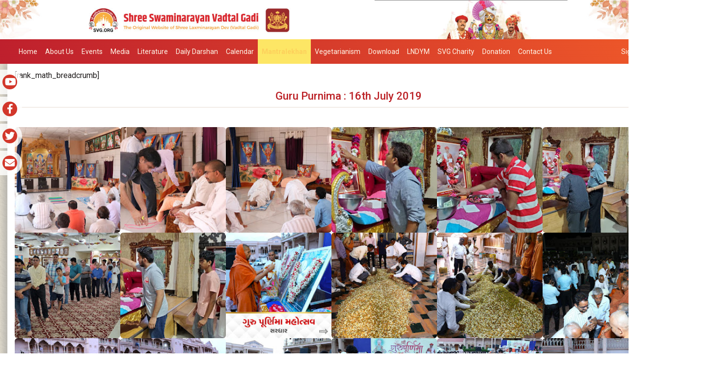

--- FILE ---
content_type: text/css
request_url: https://www.swaminarayanvadtalgadi.org/wp-content/themes/svg-new/css/docs.css
body_size: 4514
content:
/*@font-face {
    font-family: 'latobold';
    src: url(lato-bold-webfont.eot);
    src: url(lato-bold-webfont.eot?#iefix) format("embedded-opentype"), url(lato-bold-webfont.woff2) format("woff2"), url(lato-bold-webfont.woff) format("woff"), url(lato-bold-webfont.ttf) format("truetype"), url(lato-bold-webfont.svg#latobold) format("svg");
    font-weight: 400;
    font-style: normal;
}
@font-face {
    font-family: 'latoregular';
    src: url(lato-regular-webfont.eot);
    src: url(lato-regular-webfont.eot?#iefix) format("embedded-opentype"), url(lato-regular-webfont.woff2) format("woff2"), url(lato-regular-webfont.woff) format("woff"), url(lato-regular-webfont.ttf) format("truetype"), url(lato-regular-webfont.svg#latoregular) format("svg");
    font-weight: 400;
    font-style: normal;
}
@font-face {
    font-family: 'latolight';
    src: url(lato-light-webfont.eot);
    src: url(lato-light-webfont.eot?#iefix) format("embedded-opentype"), url(lato-light-webfont.woff2) format("woff2"), url(lato-light-webfont.woff) format("woff"), url(lato-light-webfont.ttf) format("truetype"), url(lato-light-webfont.svg#latolight) format("svg");
    font-weight: 400;
    font-style: normal;
}*/
@font-face {
    font-family: 'Open_Sans_regular';
    src: url(../fonts/Open_Sans/OpenSans-Regular.ttf) format("truetype");
    font-weight: 400;
    font-style: normal;
}
#wrapper {
    width: 100%}
body {
    color: #3c1e07;
}
#top-bar {
    width: 100%;
    background: #571150;
    min-height: 31px;
    border-bottom: 1px solid #3d0c38;
}
#top-bar span {
    font-size: 11px;
    padding-top: 7px;
    display: block;
}
#top-bar span.title {
    padding-left: 44px;
}
.social-media {
    width: auto;
    float: right;
    padding: 0 12px 0 0;
}
.social-media ul {
    width: 100%;
    list-style: none;
    margin: 0;
    padding: 0;
}
.social-media ul li {
    width: 30px;
    height: 30px;
    float: left;
    border: 1px solid #1c051a;
    margin-right: 1px;
    background: #2e092b;
    line-height: 30px;
}
.social-media ul li a {
    display: inline-block;
    padding-left: 1px;
    outline: none;
}
.search-form {
    width: 180px;
    float: right;
    padding: 0;
    margin: 5px 0 0;
    border: 1px solid #1c051a;
    -webkit-border-radius: 5px;
    -moz-border-radius: 5px;
    border-radius: 5px;
}
.search-form label {
    display: block;
}
.search-box input[type="text"] {
    width: 100%;
    float: left;
    line-height: 20px;
    padding: 0 10px;
    background: #330a2f;
    border: none;
    color: #fff;
}
header {
    width: 100%;
    text-align: center;
    position: relative;
}
.header-banner {
    width: 100%}
.header-banner img {
    width: 100%}
.right-row {
    overflow: hidden;
}
.navigation {
    width: auto;
    
}
#section {
    width: 100%;
    padding-bottom: 60px;
}
.breadcrumbs {
    width: 100%;
    margin-left: 10px;
}
.breadcrumbs ul {
    width: 100%;
    margin: 0;
    padding: 0;
    list-style: none;
}
.breadcrumbs ul li {
    float: left;
    font-size: 13px;
    line-height: 35px;
    color: #3c1e07;
    padding: 0 24px 0 0;
    margin-right: 9px;
    background: url(../images/breadcrumb-sep.png) no-repeat right center;
    color: #3c1e07;
}
.breadcrumbs ul li a {
    display: inline-block;
    padding: 0;
    color: #5c563d;
    text-shadow: 0 0 0;
}
.breadcrumbs ul li a img {
    padding-right: 12px;
}
.breadcrumbs ul li.last {
    background: none;
}
.breadcrumbs ul li.first {
    background: none;
}
.navbar-toggle {
    border: none;
}
.navigation .navbar-nav li ul {
    background-color: #571150;
    padding: 0;
    min-width: 220px;
    padding: 5px;
    position: absolute;
    top: 100%;
    z-index: 10;
    display: none;
    transition: linear 200ms ease-out;
}
.navigation .navbar-nav li ul li {
    list-style: none;
}
.navigation .navbar-nav li ul li a {
    color: #fff;
    width: 100%;
    display: inline-block;
    text-align: left;
    padding: 10px 0 10px 20px;
}
.navigation .navbar-nav li ul li a:hover {
    color: #d39005;
    background-color: #faf8ec;
    border-radius: 2px;
    transition: color .2s ease-in-out 0;
}
.navigation .navbar-nav li:hover ul {
    display: block;
}
/*.navigation ul li a {
    padding-bottom: 10px;
    padding-top: 2px;
}*/
.left-side {
    width: 100%;
    /*border-top: 2px solid #dbdbdb;*/
    padding-top: 5px;
    overflow: hidden;
}
.left-side .row-slides {
    width: auto;
    padding: 30px 12px 0;
}
.left-side .row-slides.svg-logo {
    padding: 0 12px 16px;
}
.left-side .row-slides.android {
    padding: 0 12px 6px;
}
.left-side .newsletter h3 {
    font-size: 17px;
    color: #971d05;
    width: 100%;
    padding-left: 8px;
    margin: 0;
    padding-bottom: 15px;
}
.left-side .newsletter h3 span {
    color: #9e583a;
}
.left-side .newsletter .user-id {
    width: 100%}
.left-side .newsletter .user-id input {
    width: 167px;
    line-height: 27px;
    height: 27px;
    padding: 0 5px;
    color: #000;
    float: left;
    border: 1px solid #2b1d14;
    margin-bottom: 6px;
    background: #faf8ec;
    -webkit-border-radius: 5px;
    -moz-border-radius: 5px;
    border-radius: 5px;
    -webkit-box-shadow: 0 1px 2px rgba(0, 0, 0, 0.2) inset, 0 1px 0 rgba(255, 255, 255, 0.05);
    -moz-box-shadow: 0 1px 2px rgba(0, 0, 0, 0.2) inset, 0 1px 0 rgba(255, 255, 255, 0.05);
    box-shadow: 0 1px 2px rgba(0, 0, 0, 0.2) inset, 0 1px 0 rgba(255, 255, 255, 0.05);
}
.left-side .newsletter .submit-btn {
    width: 52%;
    float: left;
    padding-top: 2px;
    -webkit-border-radius: 5px;
    -moz-border-radius: 5px;
    border-radius: 5px;
}
.left-side .newsletter .submit-btn input {
    width: auto;
    line-height: 34px;
    height: 34px;
    padding: 0 10px;
    float: right;
    color: #000;
    border: 1px solid #f2bc09;
    background: #d39005;
}
.module-title {
    width: 100%;
    text-align: center;
    font-size: 17px;
    color: #9e583a;
    margin: 0;
    padding-top: 5px;
    padding-bottom: 20px;
}
.module-title span {
    color: #ef7b1b;
}
.content-top {
    width: 100%;
    float: left;
}
.img-top {
    display: none;
}
.box-row {
    padding: 15px;
    color: #42013c;
    border-radius: 4px;
    -webkit-box-shadow: 0 0 10px rgba(0, 0, 0, 0.2), inset 0 0 10px rgba(0, 0, 0, 0.3);
    -moz-box-shadow: 0 0 10px rgba(0, 0, 0, 0.2), inset 0 0 10px rgba(0, 0, 0, 0.3);
    box-shadow: 0 0 10px rgba(0, 0, 0, 0.2), inset 0 0 10px rgba(0, 0, 0, 0.3);
    border: 1px solid #ffbfba;
    background-repeat: no-repeat;
    background-position: center center;
    background-size: cover;
}
.box-row .box-title {
    color: #42013c;
    text-align: left;
    font-size: 17px;
    margin: 0;
    line-height: 30px;
    text-transform: uppercase;
    font-family: 'latobold'}
.box-row .box-title .fa {
    font-size: 25px;
    margin: 0 10px 0 0;
    padding-bottom: 10px;
    display: inline-block;
    color: #42013c;
}
.box-row .box-details {
    text-align: center;
}
.box-details .images {
    margin-bottom: 10px;
}
.box-details .images img {
    width: 100%;
    border: 1px solid #42013c;
}
.box-row .box-details ul {
    margin: 0;
    padding: 0;
}
.box-row .box-details ul li {
    list-style: none;
}
.box-row .box-details ul li a {
    color: #42013c;
    text-shadow: none;
    display: block;
}
.box-row .box-details a {
    text-shadow: 0 0 0;
}
#footer {
    width: 100%;
    /*border-top: 1px solid #2e012a;*/
}
.footer-top {
    width: 100%;
    background: url(../images/footer-bottom-bg.png) repeat left top;
}
.footer-top .footer-nav {
    width: 100%}
.footer-top ul {
    width: 100%;
    padding: 12px 0;
    list-style: none;
    margin: 0;
    overflow: hidden;
}
.footer-top ul li {
    float: left;
    padding: 0 12px;
    font-size: 14px;
}
.footer-top ul li a {
    color: #761117;
    outline: none;
}
.footer-top ul li.first {
    padding-left: 0;
}
.footer-top ul li.last {
    padding-right: 0;
}
.footer-bottom {
    width: 100%;
    background: #42013c;
    padding: 12px 0 12px 6px;
}
.footer-bottom span {
    width: 100%;
    font-size: 12px;
}
.footer-bottom span a {
    color: #ddd;
    outline: none;
}
.footer-collapse {
    overflow: hidden;
    padding: 10px 0;
    float: right;
}
#footer-button {
    background: #42013c;
    padding: 10px;
    float: right;
    display: none;
    cursor: pointer;
}
#footer-button .icon-bar {
    background: #fff;
    height: 4px;
    margin-bottom: 3px;
    width: 20px;
    display: block;
    border-radius: 4px;
}
#footer-button .icon-bar:last-child {
    margin-bottom: 0;
}
.footer-menu {
    display: block;
}
h1.about-title {
    color: #bb2025;
    font-size: 22px;
    font-weight: 500;
    border-bottom: 1px solid #e7dbd1;
    margin-bottom: 23px;
    padding-bottom: 8px;
    text-align: center;
}
.about-us .about-details {
    height: 600px;
    overflow: scroll;
    padding: 10px;
}
.about-us .about-img {
    float: left;
}
.about-us .about-details p {
    font-size: 17px;
    line-height: 24px;
    margin-bottom: 0;
    margin-top: 0;
    padding: 10px;
    text-align: justify;
    color: #3c1e07;
}
.about-us .about-details p a {
   /* color: #f30;*/
    text-shadow: 0 0 0;
}
.india-map img {
    width: 100%}
.international-map img {
    width: 100%}
.agna-details p {
    font-size: 17px;
    text-align: justify;
    color: #c00;
    margin: 0;
}
.agna-details p a {
    color: #f30;
    text-shadow: 0 0 0;
}
.agna-details p.left {
    float: left;
    padding-bottom: 20px;
}
.agna-details p.center {
    text-align: center;
    padding-bottom: 10px;
}
.agna-details p.right {
    float: right;
    text-align: right;
}
.img-box a {
    outline: none;
}
.img-box a img {
    width: 100%}
.magazines h3 {
    text-align: center;
    border-bottom: 3px solid #e9e9e9;
    color: #ef7b1b;
    margin: 25px 0 0;
    padding-bottom: 15px;
    line-height: 18px;
}
.magazines .magazines-category {
    padding-top: 20px;
    overflow: hidden;
    border-bottom: 2px solid #e9e9e9;
    padding-bottom: 16px;
}
.magazines .magazines-category ul {
    width: 100%;
    float: left;
    margin: 0;
}
.magazines .magazines-category ul li {
    float: left;
    margin-right: 25px;
}
.contact-title {
    text-align: center;
    font-size: 17px;
    line-height: normal;
    color: #ef7b1b;
    margin: 0;
}
.contact-form .form-title {
    text-shadow: 0 1px 0 #fff;
    color: #444;
    font-size: 13px;
    height: 25px;
    line-height: 25px;
    display: inline-block;
    padding: 0 10px;
    margin-bottom: 20px;
    -webkit-border-radius: 3px;
    -moz-border-radius: 3px;
    -ms-border-radius: 3px;
    -o-border-radius: 3px;
    border-radius: 3px;
    background: none repeat scroll 0 0 rgba(255, 255, 255, 0.3);
    -webkit-box-shadow: 1px 1px 0 rgba(0, 0, 0, 0.1);
    -moz-box-shadow: 1px 1px 0 rgba(0, 0, 0, 0.1);
    box-shadow: 1px 1px 0 rgba(0, 0, 0, 0.1);
}
.contact-form .form-slide {
    width: 76.72%;
    overflow: hidden;
    padding-bottom: 11px;
}
.contact-form .form-slide label {
    width: 37.91%;
    float: left;
    line-height: 30px;
    margin: 0;
}
.contact-form .form-slide label a {
    display: block;
    color: #3c1e07;
    text-shadow: 0 0 0;
    font-weight: 400;
}
.contact-form .form-slide input {
    width: 62.08%;
    float: left;
    line-height: 30px;
    height: 30px;
    padding: 0 10px;
    border: 1px solid #c8c8c8;
    color: #303030;
    -webkit-border-radius: 4px;
    -moz-border-radius: 4px;
    -ms-border-radius: 4px;
    -o-border-radius: 4px;
    border-radius: 4px;
    background: none repeat scroll 0 0 rgba(255, 255, 255, 0.4);
    -webkit-box-shadow: 0 0 2px rgba(0, 0, 0, 0.15) inset, 0 1px 0 rgba(255, 255, 255, 0.5);
    -moz-box-shadow: 0 0 2px rgba(0, 0, 0, 0.15) inset, 0 1px 0 rgba(255, 255, 255, 0.5);
    box-shadow: 0 0 2px rgba(0, 0, 0, 0.15) inset, 0 1px 0 rgba(255, 255, 255, 0.5);
}
.contact-form .form-slide textarea {
    width: 62.08%;
    float: left;
    line-height: 18px;
    height: 100px;
    padding: 10px;
    border: 1px solid #c8c8c8;
    color: #303030;
    resize: none;
    -webkit-border-radius: 4px;
    -moz-border-radius: 4px;
    -ms-border-radius: 4px;
    -o-border-radius: 4px;
    border-radius: 4px;
    background: none repeat scroll 0 0 rgba(255, 255, 255, 0.4);
    -webkit-box-shadow: 0 0 2px rgba(0, 0, 0, 0.15) inset, 0 1px 0 rgba(255, 255, 255, 0.5);
    -moz-box-shadow: 0 0 2px rgba(0, 0, 0, 0.15) inset, 0 1px 0 rgba(255, 255, 255, 0.5);
    box-shadow: 0 0 2px rgba(0, 0, 0, 0.15) inset, 0 1px 0 rgba(255, 255, 255, 0.5);
}
.contact-form .form-slide.captcha {
    width: 86.54%}
.contact-form .form-slide.captcha label {
    width: 34%;
    float: left;
}
.contact-form .form-slide.captcha .captcha-code {
    width: 65%;
    float: left;
    background: url(../images/captchaBg.png) repeat-x left top #8d0700;
    -webkit-border-radius: 5px;
    -moz-border-radius: 5px;
    -ms-border-radius: 5px;
    -o-border-radius: 5px;
    border-radius: 5px;
}
.captcha-code .captcha-img {
    width: 97.93%;
    margin: 5px 1.2%;
    border: 1px solid #fff;
    -webkit-border-radius: 2px;
    -moz-border-radius: 2px;
    -ms-border-radius: 2px;
    -o-border-radius: 2px;
    border-radius: 2px;
}
.captcha-code .captcha-img img {
    width: 100%}
.captcha-code .captcha-text {
    width: 54.43%;
    float: left;
    background: #ffdc73;
    margin: 0 1.2% 5px;
    -webkit-border-radius: 4px;
    -moz-border-radius: 4px;
    -ms-border-radius: 4px;
    -o-border-radius: 4px;
    border-radius: 4px;
}
.contact-form .form-slide .captcha-text input {
    width: 90.11%;
    float: left;
    height: 20px;
    line-height: 20px;
    padding: 0 5px;
    margin: 8px;
    font-size: 11px;
    border: 1px solid #c8c8c8;
    color: #303030;
    -webkit-border-radius: 4px;
    -moz-border-radius: 4px;
    -ms-border-radius: 4px;
    -o-border-radius: 4px;
    border-radius: 4px;
    background: #fff;
    -webkit-box-shadow: 0 0 2px rgba(0, 0, 0, 0.15) inset, 0 1px 0 rgba(255, 255, 255, 0.5);
    -moz-box-shadow: 0 0 2px rgba(0, 0, 0, 0.15) inset, 0 1px 0 rgba(255, 255, 255, 0.5);
    box-shadow: 0 0 2px rgba(0, 0, 0, 0.15) inset, 0 1px 0 rgba(255, 255, 255, 0.5);
}
.captcha-text a {
    font-size: 11px;
    float: right;
    text-align: right;
    color: #2a24b9;
    text-shadow: 0 0 0;
    width: 88%;
    float: left;
}
.captcha-right {
    width: 42.24%;
    float: right;
}
.captcha-right ul {
    width: 25px;
    float: left;
    padding: 0;
    margin: 0;
    list-style: none;
}
.captcha-right ul li {
    line-height: 0;
}
.captcha-refresh {
    float: left;
    padding: 8px 0 0 6px;
}
.image_view {
    background: #e1e1e1;
    border: 1px solid #fff;
    float: left;
    padding: 2px;
    width: 98%;
    margin-left: 4%}
.module-box {
    width: 43.2%;
    background: #e1e1e1;
    border: 1px solid #fff;
    padding: 3px;
    overflow: hidden;
}
.module-box h4 {
    text-align: center;
    color: #fff;
    margin: 0;
    font-size: 14px;
    line-height: 24px;
    background: #ffb387;
    background: -webkit-gradient(linear, 0 0, 0 bottom, from(#ffb387), to(#f19741));
    background: -webkit-linear-gradient(#ffb387, #f19741);
    background: -moz-linear-gradient(#ffb387, #f19741);
    background: -ms-linear-gradient(#ffb387, #f19741);
    background: -o-linear-gradient(#ffb387, #f19741);
    background: linear-gradient(#ffb387, #f19741);
    -pie-background: linear-gradient(#ffb387, #f19741);
}
.module-box .inner_text {
    background: #fff;
    float: left;
    min-height: 233px;
    padding: 10px 5% 0;
    width: 100%}
.module-box .inner_text .text-slide {
    padding-bottom: 10px;
}
.inner_text .text-slide a {
    font-size: 14px;
    color: #222;
    font-weight: 700;
    text-shadow: none;
}
.inner_text .text-slide p {
    font-size: 14px;
    color: #222;
    margin: 0;
}
.bottom-content {
    border-top: 1px solid #fff;
    margin-top: 45px;
}
.bottom-content .mod-box {
    background: #fbf9f7;
    border: 1px solid #FFF;
    margin: 20px 0;
    -webkit-border-radius: 4px;
    -moz-border-radius: 4px;
    -ms-border-radius: 4px;
    -o-border-radius: 4px;
    border-radius: 4px;
    -webkit-box-shadow: 0 2px 5px rgba(0, 0, 0, 0.15);
    -moz-box-shadow: 0 2px 5px rgba(0, 0, 0, 0.25);
    -ms-box-shadow: 0 2px 5px rgba(0, 0, 0, 0.25);
    -o-box-shadow: 0 2px 5px rgba(0, 0, 0, 0.25);
    box-shadow: 0 2px 5px rgba(0, 0, 0, 0.15);
}
.activet_box {
    background: url(../images/top_bg.png) no-repeat center top;
    overflow: hidden;
    margin: 20px 0;
    padding: 15px 0 0;
}
.activet_box .activet-img {
    width: 30%;
    float: left;
    text-align: center;
    padding-top: 5px;
}
.activet_box .activet-text {
    width: 70%;
    float: right;
}
.activet_box .activet-text a {
    font-size: 14px;
    color: #222;
    font-weight: 700;
    text-shadow: none;
}
.activet_box .activet-text p {
    font-size: 14px;
    color: #222;
    margin: 0;
    padding-top: 3px;
}
.about-us h1.about-title.acharya {
    padding-bottom: 15px;
}
.about-us h1.about-title.acharya span {
    font-size: 23px;
    color: #06c;
    padding-bottom: 10px;
}
.thumbnail a {
    min-height: 214px;
    display: block;
}
.about-us .about-details .caption p {
    font-size: 13px;
    padding: 0;
    text-align: center;
    color: #f30;
}
.acharya-text span {
    font-size: 17px;
    text-align: justify;
    font-weight: 700;
    color: #3c1e07;
    padding-bottom: 20px;
    display: block;
}
.acharya-text img.aachary_odd {
    float: right;
}
.acharya-text img.aacharya_even {
    float: left;
}
.about-us .about-details .acharya-text p {
    padding: 0 0 20px;
}
.literature .thumbnail {
    padding: 0;
}
.literature .thumbnail .thumbnail-img.first {
    padding: 0 70px;
}
.literature .thumbnail .thumbnail-img {
    min-height: 180px;
}
.literature .thumbnail a {
    min-height: 0;
}
.literature .thumbnail .caption a.titile {
    text-align: center;
    color: #5c563d;
    font-size: 23px;
    text-shadow: none;
}
.literature .thumbnail .caption a {
    text-align: center;
    font-size: 18px;
    color: red;
    text-shadow: none;
}
.literature .thumbnail .caption p {
    text-align: center;
    font-size: 15px;
    color: red;
    text-shadow: none;
}
.calender {
    margin-left: 2%}
.cale-nav {
    margin-left: 1%}
.cale-nav ul {
    margin: 0;
    padding: 0;
    list-style: none;
}
.cale-nav ul li {
    float: left;
    font-size: 14px;
    margin: 0 4px 0 0;
    padding: 0;
}
.cale-nav ul li a {
    color: #222;
    text-shadow: none;
    padding: 4px 10px;
    border: 1px solid #bbb;
    border-bottom: none;
    -webkit-border-radius: 15px 15px 0 0;
    -moz-border-radius: 15px 15px 0 0;
    -ms-border-radius: 15px 15px 0 0;
    -o-border-radius: 15px 15px 0 0;
    border-radius: 15px 15px 0 0;
}
.cale-nav ul li a:hover {
    color: #c64934;
    background: #f2f2f2;
    border: 1px solid #aaa;
    border-bottom: none;
}
.cale-nav ul li.active a {
    background: #c92a8c;
    color: #fff;
    -webkit-border-radius: 15px 15px 0 0;
    -moz-border-radius: 15px 15px 0 0;
    -ms-border-radius: 15px 15px 0 0;
    -o-border-radius: 15px 15px 0 0;
    border-radius: 15px 15px 0 0;
}
.cale-box {
    background: #fff;
    border: 1px solid #bbb;
    padding: 8px;
    float: left;
    -moz-border-radius: 2px;
    -ms-border-radius: 2px;
    -o-border-radius: 2px;
    border-radius: 2px;
}
.cale-box ul {
    list-style: none;
    padding: 0;
    margin: 0;
    float: left;
}
.cale-box ul li {
    display: none;
}
.cale-box ul li.active {
    display: block;
}
.cale-box ul li img {
    width: 100%}
.photo-gallery {
    padding: 20px 0 0;
}
.photo-gallery .thumbnail .images-box {
    background: #fff;
    border: 2px solid #cfcfcf;
    padding: 13px;
}
.photo-gallery .thumbnail a {
    min-height: 0;
}
.photo-gallery .thumbnail .caption a {
    font-size: 20px;
    text-align: center;
    text-shadow: 0 0 0;
}
.temples-list {
    margin: 0 2%}
.mainclass {
    width: 100%;
    padding: 0;
    margin: 0 0 40px;
    border: 1px solid #3c1e07;
}
.mainclass tr th {
    font-weight: 400;
}
.mainclass tr.title th {
    font-size: 20px;
    color: #3c1e07;
}
.mainclass tr td {
    border-color: maroon;
    padding: 4px;
    color: maroon;
}
.mainclass tr td h3 {
    text-align: center;
    font-size: 18px;
    margin: 5px;
}
.mainclass tr td h3 a {
    color: #930;
    text-shadow: none;
    display: inline;
}
.mainclass tr td a {
    color: #930;
    text-shadow: none;
    text-align: center;
    font-size: 18px;
    display: block;
}
.mainclass tr td span {
    font-size: 13px;
    color: #3c1e07;
    margin: 5px;
}
.mainclass tr.odd {
    background-color: #ffd9c6;
}
.mainclass tr.even {
    background-color: none;
}
.mainclass tr.odd .firstTd {
    width: 18%}
.mainclass tr.odd .lastTd {
    width: 18%}
.mainclass tr.odd.first td h3 {
    text-align: left;
}
.registration {
    margin-left: 2%}
.registration p {
    color: #000;
    font-size: 16px;
    line-height: 24px;
    margin: 0 0 20px;
    padding: 0;
    text-align: justify;
}
.registration p label {
    background: #72ffeb;
}
.registration h3 {
    margin: 0 0 15px;
    color: #990303;
    font-size: 21px;
    line-height: 30px;
    text-align: center;
}
.registration-form	.cale-nav {
    margin-left: .7%}
.registration-form .cale-box {
    width: 100%}
.registration-form .cale-box ul {
    width: 100%}
.registration-formSlide {
    width: 48%;
    float: left;
    margin-bottom: 8px;
}
.registration-formSlide label {
    font-size: 14px;
    color: #000;
    font-weight: 400;
    padding: 0;
    margin: 0;
    line-height: 20px;
    float: left;
    width: 30%}
.registration-formSlide input {
    height: 27px;
    line-height: 27px;
    padding: 0 10px;
    float: left;
    width: 40%;
    border: 1px solid rgba(0, 0, 0, 0.2);
    color: #000;
    background: none repeat scroll 0 0 rgba(255, 255, 255, 0.4);
    -webkit-box-shadow: 0 0 2px rgba(0, 0, 0, 0.15) inset, 0 1px 0 rgba(255, 255, 255, 0.5);
    -moz-box-shadow: 0 0 2px rgba(0, 0, 0, 0.15) inset, 0 1px 0 rgba(255, 255, 255, 0.5);
    box-shadow: 0 0 2px rgba(0, 0, 0, 0.15) inset, 0 1px 0 rgba(255, 255, 255, 0.5);
    -webkit-border-radius: 4px;
    -moz-border-radius: 4px;
    -ms-border-radius: 4px;
    -o-border-radius: 4px;
    border-radius: 4px;
}
.registration-formSlide select {
    width: 150px;
    line-height: 27px;
    height: 27px;
    padding: 2px;
    color: #000;
}
.inner-slide {
    margin-bottom: 10px;
}
.registration-formSlide textarea {
    width: 40%;
    height: 100px;
    padding: 10px;
    resize: none;
    border: 1px solid rgba(0, 0, 0, 0.2);
    color: #000;
    background: none repeat scroll 0 0 rgba(255, 255, 255, 0.4);
    -webkit-box-shadow: 0 0 2px rgba(0, 0, 0, 0.15) inset, 0 1px 0 rgba(255, 255, 255, 0.5);
    -moz-box-shadow: 0 0 2px rgba(0, 0, 0, 0.15) inset, 0 1px 0 rgba(255, 255, 255, 0.5);
    box-shadow: 0 0 2px rgba(0, 0, 0, 0.15) inset, 0 1px 0 rgba(255, 255, 255, 0.5);
    -webkit-border-radius: 4px;
    -moz-border-radius: 4px;
    -ms-border-radius: 4px;
    -o-border-radius: 4px;
    border-radius: 4px;
}
.registration-formSlide .radio-btn {
    loat: left;
}
.registration-formSlide .radio-btn .no {
    width: 9%;
    float: left;
    margin-right: 3%}
.registration-formSlide .radio-btn .no label {
    float: right;
    width: auto;
    padding: 3px 0 0;
}
.registration-formSlide .radio-btn .no input {
    float: left;
    margin: 0;
}
.registration-formSlide input.checkbox {
    width: auto;
}
.registration-formSlide input.submitbtn {
    padding: 0 10px;
    color: #fff;
    background: #6e605a;
    width: auto;
}
.more-details {
    width: 100%}
.more-details h3 {
    font-size: 20px;
    color: #ef7b1b;
    text-align: left;
    margin: 0;
    padding: 20px 0 0;
}
.more-details h3 a {
    color: #5c563d;
    text-shadow: 0 0 0;
}
.registration-form .more-details ul {
    padding: 20px 0 0 30px;
}
.registration-form .more-details ul li {
    color: #3c1e07;
    font-size: 14px;
    background: url(../images/li-icon.gif) no-repeat left center;
    display: block;
    padding: 0 0 0 21px;
    line-height: 30px;
}
h3.ringtone-title {
    font-size: 17px;
    color: #9e583a;
    text-align: center;
    padding-bottom: 10px;
}
h3.ringtone-title span {
    color: #ef7b1b;
}
.ringtone {
    padding-left: 2%}
.ringtone .righttone-box {
    border: 1px solid #ccc;
    margin-bottom: 15px;
    margin-right: 10px;
    padding: 7px;
}
.righttone-box .top-side {
    width: 100%;
    float: left;
    padding: 0;
}
.righttone-box .top-side .pgone-img {
    float: left;
}
.righttone-box .top-side .ringtone-name p {
    text-align: right;
    font-size: 11px;
    color: #9e583a;
    line-height: 45px;
}
.righttone-box .bottom-side a {
    float: left;
}
@media (max-width: 1199px) {
    .nav > li > a {
    padding: 0 7px;
}
}@media (min-width: 981px) and (max-width: 1024px) {
    .left-side .newsletter .submit-btn {
    width: 59%}
.header-banner img {
    width: 100%}
.footer-collapse {
    padding-top: 0;
    float: left;
}
.footer-top ul li {
    padding: 0 9px;
}
.contact-form .form-slide.captcha .captcha-code {
    width: auto;
}
.thumbnail a {
    min-height: 243px;
}
.ringtone .righttone-box .bottom-slide a.play-slide img {
    width: 100%}
}@media (min-width: 768px) and (max-width: 980px) {
    .row {
    margin: 0;
}
#top-bar .last {
    padding: 0;
}
.social-media {
    padding: 3px 0;
}
.search-box {
    width: 170px;
    margin-left: 15px;
}
.header-banner img {
    width: 100%}
.left-side {
    text-align: center;
}
.left-side .newsletter .user-id input {
    margin-right: 10px;
}
.left-side .newsletter .user-id {
    width: auto;
    float: left;
    padding-left: 20%}
.left-side .newsletter .submit-btn {
    width: 18%}
#footer-button {
    display: block;
}
.footer-menu {
    display: none;
}
.footer-top ul {
    padding: 12px;
    background: rgba(255, 255, 255, 0.40);
    margin-bottom: 10px;
}
.footer-top ul li a:hover {
    color: #971d05;
}
.footer-top ul li {
    float: none;
    padding: 0;
    margin-bottom: 5px;
}
.footer-bottom span {
    text-align: center;
    display: inline-block;
}
.thumbnail a {
    min-height: 137px;
}
.about-us h1.about-title {
    font-size: 25px;
}
.ringtone .righttone-box .bottom-slide a.play-slide img {
    width: 100%}
.registration-formSlide label {
    width: 42%}
.cale-nav ul li {
    font-size: 11px;
}
.photo-gallery .thumbnail .images-box {
    padding: 5px;
}
}@media (max-width: 992px) {
    #menu-mainmenu {
    background: rgba(172, 172, 172, 0.10);
}
.navbar-nav {
    padding: 0;
    float: none;
}
.navbar-nav li {
    float: none;
    text-align: left;
}
.navigation ul li a {
    padding: 10px 15px;
    text-shadow: none;
}
.navigation .navbar-nav li ul {
    position: relative;
    top: 0;
}
.navigation .navbar-nav li ul li a:hover {
    background-color: transparent;
    border-radius: 0;
}
.box-row {
    margin-bottom: 25px;
}
.navigation {
    margin: 0;
}
.navbar-header {
    float: none;
}
}@media (max-width: 767px) {
    .container {
    padding: 0 15px;
}
#top-bar span {
    text-align: center;
}
#top-bar {
    padding-bottom: 10px;
}
.search-box, .social-media {
    margin-top: 10px;
}
.search-box input[type="text"] {
    line-height: 28px;
    height: 28px;
}
.header-banner img {
    width: 100%}
.navigation {
    margin: 0;
}
.navbar-nav {
    padding: 0;
    margin: 0;
}
.nav li {
    padding-bottom: 10px;
}
.navbar-nav li a {
    text-align: left;
}
.navigation .navbar-nav li ul {
    position: relative;
    top: 0;
}
.breadcrumbs ul li {
    font-size: 12px;
}
.left-side .row-slides {
    text-align: center;
}
.left-side .newsletter .user-id input {
    width: 100%}
.left-side .newsletter .submit-btn {
    width: 100%}
.box-row {
    margin-bottom: 20px;
}
#footer-button {
    display: block;
}
.footer-menu {
    display: none;
}
.footer-top ul {
    padding: 12px;
    background: rgba(255, 255, 255, 0.40);
    margin-bottom: 10px;
}
.footer-top ul li a:hover {
    color: #971d05;
}
.footer-top ul li {
    float: none;
    padding: 0;
    margin-bottom: 5px;
}
.footer-bottom span {
    text-align: center;
    display: inline-block;
}
.india-map {
    padding-bottom: 20px;
}
.img-box {
    padding-bottom: 20px;
}
.magazines .magazines-category ul {
    padding: 0;
    text-align: center;
}
.module-box {
    overflow: visible;
    margin-top: 20px;
    width: 100%}
.about-us h1.about-title {
    font-size: 17px;
}
.registration-formSlide label {
    width: 46%}
.more-details h3 {
    font-size: 16px;
    line-height: normal;
}
.thumbnail > img, .thumbnail a > img {
    width: 100%}
}@media (max-width: 480px) {
    .right-row {
    padding-right: 18%}
.acharya-text span {
    text-align: center;
}
.acharya-text img {
    width: 100%}
.cale-nav ul li {
    font-size: 8px;
}
.registration-formSlide {
    width: 100%}
.registration-formSlide label {
    width: 100%}
.registration-formSlide input {
    width: 100%}
.registration-formSlide textarea {
    width: 100%}
.more-details h3 {
    font-size: 13px;
    line-height: normal;
}
.temples-list {
    overflow: auto;
}
}@media (max-width: 320px) {
    .right-row {
    padding-right: 0;
}
.magazines .magazines-category ul li {
    padding-bottom: 20px;
    text-align: center;
    float: none;
    margin: 0;
}
.contact-form .form-title {
    font-size: 12px;
}
.contact-form .form-slide {
    width: 100%}
.contact-form .form-slide.captcha {
    width: 100%}
.contact-form .form-slide.captcha .captcha-code {
    width: 100%}
.about-us h1.about-title {
    font-size: 11px;
}
}